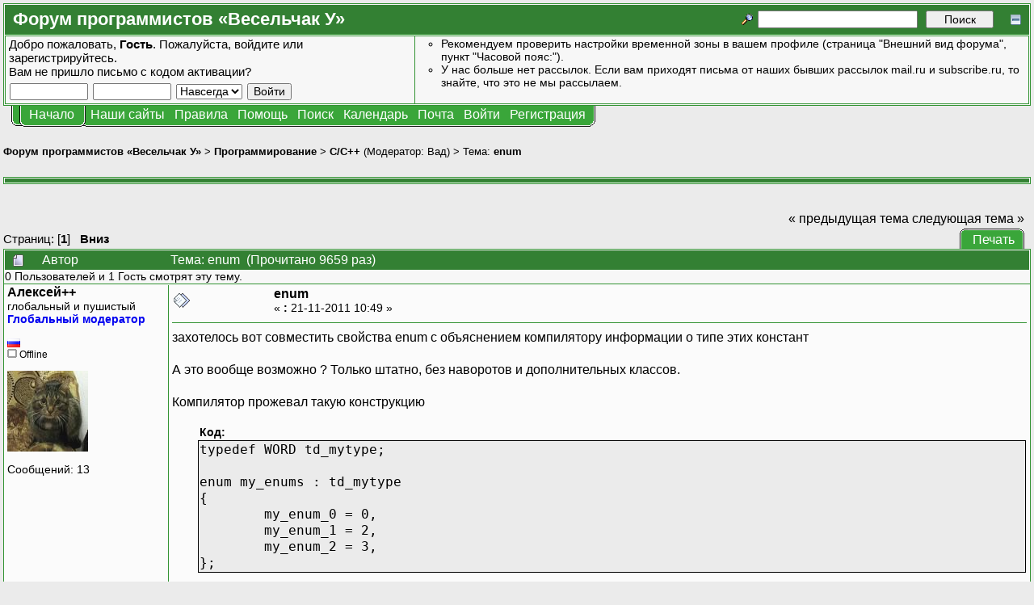

--- FILE ---
content_type: text/html; charset=UTF-8
request_url: https://forum.shelek.ru/index.php/topic,27988.0.html?prev_next=next
body_size: 10191
content:
<!DOCTYPE html PUBLIC "-//W3C//DTD XHTML 1.0 Transitional//EN" "http://www.w3.org/TR/xhtml1/DTD/xhtml1-transitional.dtd">
<html xmlns="http://www.w3.org/1999/xhtml"><head>
	<meta http-equiv="Content-Type" content="text/html; charset=UTF-8" />
	<meta name="description" content="enum.  Страница 1. Раздел «C/C++». Форум программистов «Весельчак У»" />
	<meta name="robots" content="all" />
	<meta name="yandex-verification" content="510d096d92b95f2c" />
	<meta name="verify-v1" content="x9vZT8kaYvzQ7VbKjGuvOft4UTD8ilkROrMyj4dcdSs=" />
	<link rel="sitemap" href="/sitemap.php" type="application/xml" />
	<link rel="shortcut icon" href="/favicon.ico" />
	<meta name="keywords" content="shelek, programers club, клуб програмистов, veselchak u, весельчак у, programing, программирование, driver, драйвер, ddk, web, веб, php, perl, html, xml, js, javascript, dbf, databases, базы данных, mysql, oracle, interbase, c++, ansi c, vc++, visual, начинающим, for beginners, технологии разработки, uml, patterns, патерны, idef, ооп, java, c#, .net, дотнет, delphi, vb, basic, vba, 1c, 1с, авторское по, embedded, net, network, сети, software, программы, games, игры, graphics, graphix, grafix, графика, articles, статьи, books, книги, files, файлы, foto, photo, фото, enum.  Страница 1. Раздел «C/C++». Форум программистов «Весельчак У»" />
	<script language="JavaScript" type="text/javascript" src="/Themes/default/script.js?fin11"></script>
	<script language="JavaScript" type="text/javascript"><!-- // --><![CDATA[
		var smf_theme_url = "/Themes/VU3";
		var smf_images_url = "/Themes/VU3/images";
		var smf_scripturl = "https://forum.shelek.ru/index.php";
		var smf_iso_case_folding = false;
		var smf_charset = "UTF-8";
	// ]]></script>
	<title>enum.  Страница 1. Раздел «C/C++». Форум программистов «Весельчак У»</title>
	<link rel="stylesheet" type="text/css" href="/Themes/VU3/style.css?fin11" />
	<link rel="stylesheet" type="text/css" href="/Themes/default/print.css?fin11" media="print" />
	<link rel="stylesheet" type="text/css" href="https://forum.shelek.ru/index.php?action=geshi-css" media="screen" />
	<link rel="help" href="https://forum.shelek.ru/index.php?action=help" target="_blank" />
	<link rel="search" href="https://forum.shelek.ru/index.php?action=search" />
	<link rel="contents" href="https://forum.shelek.ru/index.php" />
	<link rel="forum rules" href="https://forum.shelek.ru/index.php?action=vu-rules" />
	<link rel="alternate" type="application/rss+xml" title="Форум программистов «Весельчак У» - RSS" href="https://forum.shelek.ru/index.php?type=rss;action=.xml" />
	<link rel="prev" href="https://forum.shelek.ru/index.php/topic,27959.0/prev_next,prev.html" />
	<link rel="next" href="https://forum.shelek.ru/index.php/topic,27959.0/prev_next,next.html" />
	<link rel="index" href="https://forum.shelek.ru/index.php/board,6.0.html" /><meta http-equiv="X-UA-Compatible" content="IE=EmulateIE7" />

	<script language="JavaScript" type="text/javascript"><!-- // --><![CDATA[
		var current_header = false;

		function shrinkHeader(mode)
		{
			document.cookie = "upshrink=" + (mode ? 1 : 0);
			document.getElementById("upshrink").src = smf_images_url + (mode ? "/upshrink2.gif" : "/upshrink.gif");

			document.getElementById("upshrinkHeader").style.display = mode ? "none" : "";

			current_header = mode;
		}
	// ]]></script>
		<script language="JavaScript" type="text/javascript"><!-- // --><![CDATA[
			var current_header_ic = false;

			function shrinkHeaderIC(mode)
			{
				document.cookie = "upshrinkIC=" + (mode ? 1 : 0);
				document.getElementById("upshrink_ic").src = smf_images_url + (mode ? "/expand.gif" : "/collapse.gif");

				document.getElementById("upshrinkHeaderIC").style.display = mode ? "none" : "";

				current_header_ic = mode;
			}
		// ]]></script>
	<script language="JavaScript" type="text/javascript"><!-- // --><![CDATA[
function setClass(ref, cls)
{
	ref.className = cls;
}

function toggleClass(ref, class1, class2)
{
	setClass(ref, ref.className != class1 ? class1 : class2);
}
	// ]]></script>
</head>
<body>
	<div class="tborder" >
		<table width="100%" cellpadding="0" cellspacing="0" border="0">
			<tr>
				<td class="catbg" height="32">
					<span style="font-family: Verdana, sans-serif; font-size: 140%; ">Форум программистов «Весельчак У»</span>
				</td>
				<td align="right" class="catbg">
					<form action="https://forum.shelek.ru/index.php?action=search2" method="post" accept-charset="UTF-8" style="margin: 0;">
						<a href="https://forum.shelek.ru/index.php?action=search;advanced"><img src="/Themes/VU3/images/filter.gif" align="middle" style="margin: 0 0.1em; position: relative; top: -5px;" alt="" /></a>
						<input type="text" name="search" value="" style="width: 190px;" />&nbsp;
						<input type="submit" name="submit" value="Поиск" style="width: 11ex;" />
						<input type="hidden" name="advanced" value="0" />
						<input type="hidden" name="topic" value="27959" />
					<a href="#" onclick="shrinkHeader(!current_header); return false;"><img id="upshrink" src="/Themes/VU3/images/upshrink.gif" alt="*" title="Свернуть/Развернуть." align="bottom" style="margin-left: 1em; position: relative; top: 2px;" /></a>
					</form>
				</td>
			</tr>
		</table>
		<table width="100%" cellpadding="0" cellspacing="0" border="0">
			<tr id="upshrinkHeader">
				<td valign="top" colspan="2">
					<table width="100%" class="bordercolor" cellpadding="8" cellspacing="1" border="0" style="margin-top: 1px;">
						<tr>
							<td width="40%" valign="middle" class="windowbg2"><span class="middletext">Добро пожаловать, <b>Гость</b>. Пожалуйста, <a href="https://forum.shelek.ru/index.php?action=login">войдите</a> или <a href="https://forum.shelek.ru/index.php?action=register">зарегистрируйтесь</a>.<br />Вам не пришло <a href="https://forum.shelek.ru/index.php?action=activate">письмо с кодом активации?</a>				</span>
								<script language="JavaScript" type="text/javascript" src="/Themes/default/sha1.js"></script>

								<form action="https://forum.shelek.ru/index.php?action=login2" method="post" accept-charset="UTF-8" class="middletext" style="margin: 3px 1ex 1px 0;" onsubmit="hashLoginPassword(this, '3e8c91c7b36a2cdad376b4b3b9aebeda');">
									<input type="text" name="user" size="10" /> <input type="password" name="passwrd" size="10" />
									<select name="cookielength">
										<option value="60">1 час</option>
										<option value="1440">1 день</option>
										<option value="10080">1 неделя</option>
										<option value="43200">1 месяц</option>
										<option value="-1" selected="selected">Навсегда</option>
									</select>
									<input type="submit" value="Войти" /><br />
									<input type="hidden" name="hash_passwrd" value="" />
								</form>
							</td>
							<td width="*" valign="middle" class="windowbg2">
								<div class="smalltext news" style="height: 80px; overflow: auto;">
									<ul type="circle" style="margin: 0; padding-left: 2em;">
										<li>Рекомендуем проверить настройки временной зоны в вашем профиле (страница &quot;Внешний вид форума&quot;, пункт &quot;Часовой пояс:&quot;).</li>
										<li>У нас больше нет рассылок. Если вам приходят письма от наших бывших рассылок mail.ru и subscribe.ru, то знайте, что это не мы рассылаем.</li>
									</ul>
								</div>
							</td>
						</tr>
					</table>
				</td>
			</tr>
		</table>
	</div>
			<table cellpadding="0" cellspacing="0" border="0" style="margin-left: 10px;">
				<tr>
					<td class="maintab_first">&nbsp;</td><td class="maintab_active_first">&nbsp;</td>
				<td valign="top" class="maintab_active_back">
					<a href="https://forum.shelek.ru/">Начало</a>
				</td><td class="maintab_active_last">&nbsp;</td>
				<td valign="top" class="maintab_back">
					<div class="ddmenu" onmouseover="setClass(this, 'ddmenu_opened');" onmouseout="setClass(this, 'ddmenu');">
						<div title="Нашы сайты.">Наши сайты</div>
						<div class="ddmenu_list">
							<table border="0" cellpadding="0" cellspacing="0">
								<tbody><tr class="maintab_top">
									<td class="mirrortab_first">&nbsp;</td>
									<td class="mirrortab_back">&nbsp;</td>
									<td class="mirrortab_last">&nbsp;</td>
								</tr>
								<tr>
									<td class="maintab_left">&nbsp;</td>
									<td>
										<a href="/gallery/index.php?lang=russian" title="Наши фотографии." target="_blank">Галерея</a>
									</td>
									<td class="maintab_right">&nbsp;</td>
								</tr>
								<tr>
									<td class="maintab_left">&nbsp;</td>
									<td>
										<a href="https://club.shelek.ru/" title="Сайт нашего клуба." target="_blank">Весельчак У</a>
									</td>
									<td class="maintab_right">&nbsp;</td>
								</tr>
								<tr>
									<td class="maintab_left">&nbsp;</td>
									<td>
										<a href="https://wiki.shelek.ru/" title="Проект ЧАВО на базе википедии." target="_blank">Наша Вики</a>
									</td>
									<td class="maintab_right">&nbsp;</td>
								</tr>
								<tr>
									<td class="maintab_left">&nbsp;</td>
									<td>
										<a href="https://svn.shelek.su/" title="Сервер репозиториев Subversion." target="_blank">Хранилище</a>
									</td>
									<td class="maintab_right">&nbsp;</td>
								</tr>
								<tr>
									<td class="maintab_left">&nbsp;</td>
									<td>
										<a href="https://projects.shelek.su/" title="Система управления проектами." target="_blank">Проекты</a>
									</td>
									<td class="maintab_right">&nbsp;</td>
								</tr>
								<tr class="maintab_bottom">
									<td class="maintab_first">&nbsp;</td>
									<td class="maintab_back">&nbsp;</td>
									<td class="maintab_last">&nbsp;</td>
								</tr></tbody>
							</table>
						</div>
					</div>
				</td>
				<td valign="top" class="maintab_back">
					<div class="ddmenu" onmouseover="setClass(this, 'ddmenu_opened');" onmouseout="setClass(this, 'ddmenu');">
						<div title="Правила нашего форума.">Правила</div>
						<div class="ddmenu_list">
							<table border="0" cellpadding="0" cellspacing="0">
								<tbody><tr class="maintab_top">
									<td class="mirrortab_first">&nbsp;</td>
									<td class="mirrortab_back">&nbsp;</td>
									<td class="mirrortab_last">&nbsp;</td>
								</tr>
								<tr>
									<td class="maintab_left">&nbsp;</td>
									<td>
										<a href="https://forum.shelek.ru/index.php?action=vu-rules#post_rules" title="Правила поведения на нашем форуме." target="_blank">Правила форума</a>
										<a href="https://forum.shelek.ru/index.php?action=vu-rules-language#post_rules" title="Краткие правила русского языка." target="_blank">Правила русского языка</a>
									</td>
									<td class="maintab_right">&nbsp;</td>
								</tr>
								<tr class="maintab_bottom">
									<td class="maintab_first">&nbsp;</td>
									<td class="maintab_back">&nbsp;</td>
									<td class="maintab_last">&nbsp;</td>
								</tr></tbody>
							</table>
						</div>
					</div>
				</td>
				<td valign="top" class="maintab_back">
					<a href="https://forum.shelek.ru/index.php?action=help" target="_blank">Помощь</a>
				</td>
				<td valign="top" class="maintab_back">
					<a href="https://forum.shelek.ru/index.php?action=search">Поиск</a>
				</td>
				<td valign="top" class="maintab_back">
					<a href="https://forum.shelek.ru/index.php?action=calendar">Календарь</a>
				</td>
				<td valign="top" class="maintab_back">
					<a href="mailto:club@shelek.ru?subject=%3C%20%D0%BF%D0%B8%D1%88%D0%B8%D1%82%D0%B5%20%D0%BF%D0%BE-%D1%80%D1%83%D1%81%D1%81%D0%BA%D0%B8%20%3E" title="Обратная связь">Почта</a>
				</td>
				<td valign="top" class="maintab_back">
					<a href="https://forum.shelek.ru/index.php?action=login">Войти</a>
				</td>
				<td valign="top" class="maintab_back">
					<a href="https://forum.shelek.ru/index.php?action=register">Регистрация</a>
				</td>
				<td class="maintab_last">&nbsp;</td>
			</tr>
		</table>
	<div id="bodyarea" style="padding: 1ex 0px 2ex 0px;">
<a name="top"></a>
<a name="msg272160"></a>
<div><div class="nav" style="font-size: smaller; margin-bottom: 2ex; margin-top: 2ex;"><b><a href="https://forum.shelek.ru/" class="nav">Форум программистов «Весельчак У»</a></b>&nbsp;>&nbsp;<b><a href="https://forum.shelek.ru/index.php#25" class="nav">Программирование</a></b>&nbsp;>&nbsp;<b><a href="https://forum.shelek.ru/index.php/board,6.0.html" class="nav">C/C++</a></b> (Модератор: <a href="https://forum.shelek.ru/index.php?action=profile;u=3968" title="Модератор">Вад</a>)&nbsp;>&nbsp;Тема: <b><a href="https://forum.shelek.ru/index.php/topic,27959.0.html" class="nav">enum</a></b></div></div>
<div class="tborder" style="margin-top: 1.5em;"><div class="catbg"></div></div>
<div align="left" style="margin-bottom: 1em; margin-left: 1ex;">
	<table cellpadding="0" cellspacing="0" border="0">
		<tr>
			<td>&nbsp;</td>
		</tr>
	</table>
</div>
<table width="100%" cellpadding="0" cellspacing="0" border="0">
	<tr>
		<td class="middletext" valign="bottom" style="padding-bottom: 4px;">Страниц: [<b>1</b>]   &nbsp;&nbsp;<a href="#lastPost"><b>Вниз</b></a></td>
		<td align="right" style="padding-right: 1ex;">
			<div class="nav" style="margin-bottom: 2px;"> <a href="https://forum.shelek.ru/index.php/topic,27959.0.html?prev_next=prev#new">&laquo; предыдущая тема</a> <a href="https://forum.shelek.ru/index.php/topic,27959.0.html?prev_next=next#new">следующая тема &raquo;</a></div>
			<table cellpadding="0" cellspacing="0" border="0">
				<tr>
					
		<td class="mirrortab_first">&nbsp;</td>
		<td class="mirrortab_back"><a href="https://forum.shelek.ru/index.php?action=printpage;topic=27959.0" target="_blank">Печать</a></td>
		<td class="mirrortab_last">&nbsp;</td>
				</tr>
			</table>
		</td>
	</tr>
</table>
<table width="100%" cellpadding="3" cellspacing="0" border="0" class="tborder" style="border-bottom: 0;">
		<tr class="catbg3">
				<td valign="middle" width="2%" style="padding-left: 6px;">
						<img src="/Themes/VU3/images/topic/normal_post.gif" align="bottom" alt="" />
				</td>
				<td width="13%"> Автор</td>
				<td valign="middle" width="85%" style="padding-left: 6px;" id="top_subject">
						Тема: enum &nbsp;(Прочитано 9659 раз)
				</td>
		</tr>
		<tr>
				<td colspan="3" class="smalltext">0 Пользователей и 1 Гость смотрят эту тему.
				</td>
		</tr>
</table>
<form action="https://forum.shelek.ru/index.php?action=quickmod2;topic=27959.0" method="post" accept-charset="UTF-8" name="quickModForm" id="quickModForm" style="margin: 0;" onsubmit="return in_edit_mode == 1 ? modify_save('3e8c91c7b36a2cdad376b4b3b9aebeda') : confirm('Вы уверены?');">
<table cellpadding="0" cellspacing="0" border="0" width="100%" class="bordercolor">
	<tr><td style="padding: 1px 1px 0 1px;">
		<table width="100%" cellpadding="3" cellspacing="0" border="0">
			<tr><td class="windowbg">
				<table width="100%" cellpadding="5" cellspacing="0" style="table-layout: fixed;">
					<tr>
						<td valign="top" width="16%" rowspan="2" style="overflow: hidden; border-right: 1px solid #339333;">
							<b><a href="javascript:void(1);" onclick="document.forms.postmodify.message.value+='[b]Алексей++[/b], ';document.forms.postmodify.message.focus();">Алексей++</a></b>
							<div class="smalltext">
								глобальный и пушистый<br />
								<b style="color: #0000f0">Глобальный модератор</b><br />
								<br />
								<img src="https://forum.shelek.ru/Themes/default/images/flags/ru.png" alt="ru" title="Россия (Russia) - Chelyabinsk - Chelyabinsk" /><br />
								<img src="/Themes/VU3/images/useroff.gif" alt="Offline" border="0" style="margin-top: 2px;" /><span class="smalltext"> Offline</span><br />
								<div style="overflow: auto; width: 100%; margin: 1em 0;"><img src="https://forum.shelek.ru/index.php?action=dlattach;attach=3029;type=avatar" alt="" class="avatar" border="0" /></div>
								Сообщений: 13<br />
								<br />
								
								
								
								<br />
							</div>
						</td>
						<td valign="top" width="85%" height="100%" style="padding-left: 4px;">
							<table width="100%" border="0"><tr>
								<td valign="middle"><a href="https://forum.shelek.ru/index.php/topic,27959.msg272160.html#msg272160"><img src="/Themes/VU3/images/post/xx.gif" alt="" border="0" /></a></td>
								<td valign="middle">
									<div style="font-weight: bold;" id="subject_272160">
										<a href="https://forum.shelek.ru/index.php/topic,27959.msg272160.html#msg272160">enum</a>
									</div>
									<div class="smalltext">&#171; <b> :</b> 21-11-2011 10:49 &#187;&nbsp;</div></td>
								<td align="right" valign="bottom" height="20" style="font-size: smaller;">
								</td>
							</tr></table>
							<hr width="100%" size="1" class="hrcolor" />
							<div class="post">захотелось вот совместить свойства enum с объяснением компилятору информации о типе этих констант<br /><br />А это вообще возможно ? Только штатно, без наворотов и дополнительных классов.<br /><br />Компилятор прожевал такую конструкцию<br /><br /><div class="codeheader">Код:</div><div class="code">typedef WORD td_mytype;<br /><br />enum my_enums : td_mytype<br />{<br /><span style="white-space: pre;">	</span>my_enum_0 = 0,<br /><span style="white-space: pre;">	</span>my_enum_1 = 2,<br /><span style="white-space: pre;">	</span>my_enum_2 = 3,<br />};</div><br />но я не нашёл описания такой фичи/бага , а также пока не вижу, чем мне это поможет ))</div>
						</td>
					</tr>
					<tr>
						<td valign="bottom" class="smalltext" width="85%">
							<table width="100%" border="0" style="table-layout: fixed;"><tr>
								<td colspan="2" class="smalltext" width="100%">
								</td>
							</tr><tr>
								<td valign="bottom" class="smalltext" id="modified_272160">
								</td>
								<td align="right" valign="bottom" class="smalltext">
									<img src="/Themes/VU3/images/ip.gif" alt="" border="0" />
									Записан
								</td>
							</tr></table>
							<hr width="100%" size="1" class="hrcolor" />
							<div class="signature"><a href="http://wiki.shelek.ru/index.php/FAQ:WinAPI_VCPP" target="_blank">&gt;FAQ ПО ПРОГР.</a><br /><a href="http://club.shelek.ru/viewlinks.php?id=2" target="_blank">&gt;ССЫЛКИ ПО ПРОГР.</a><br /><a href="http://forum.shelek.ru/index.php/topic,8855.0.html" target="_blank">&gt;Правила&quot;Неотложки&quot;</a></div>
						</td>
					</tr>
				</table>
			</td></tr>
		</table>
	</td></tr>
	<tr><td style="padding: 1px 1px 0 1px;">
		<a name="msg272185"></a>
		<table width="100%" cellpadding="3" cellspacing="0" border="0">
			<tr><td class="windowbg2">
				<table width="100%" cellpadding="5" cellspacing="0" style="table-layout: fixed;">
					<tr>
						<td valign="top" width="16%" rowspan="2" style="overflow: hidden; border-right: 1px solid #339333;">
							<b><a href="javascript:void(1);" onclick="document.forms.postmodify.message.value+='[b]Dimka[/b], ';document.forms.postmodify.message.focus();">Dimka</a></b>
							<div class="smalltext">
								Деятель<br />
								<b style="color: #b9007a">Команда клуба</b><br />
								<br />
								<img src="https://forum.shelek.ru/Themes/default/images/flags/ru.png" alt="ru" title="Россия (Russia) - Novgorod - Velikiy Novgorod" /><br />
								<img src="/Themes/VU3/images/useroff.gif" alt="Offline" border="0" style="margin-top: 2px;" /><span class="smalltext"> Offline</span><br />
								Пол: <img src="/Themes/VU3/images/Male.gif" alt="Мужской" border="0" /><br />
								<div style="overflow: auto; width: 100%; margin: 1em 0;"><img src="https://forum.shelek.ru/index.php?action=dlattach;attach=3370;type=avatar" alt="" class="avatar" border="0" /></div>
								
								
								
								<br />
							</div>
						</td>
						<td valign="top" width="85%" height="100%" style="padding-left: 4px;">
							<table width="100%" border="0"><tr>
								<td valign="middle"><a href="https://forum.shelek.ru/index.php/topic,27959.msg272185.html#msg272185"><img src="/Themes/VU3/images/post/xx.gif" alt="" border="0" /></a></td>
								<td valign="middle">
									<div style="font-weight: bold;" id="subject_272185">
										<a href="https://forum.shelek.ru/index.php/topic,27959.msg272185.html#msg272185">Re: enum</a>
									</div>
									<div class="smalltext">&#171; <b>Ответ #1 :</b> 21-11-2011 13:59 &#187;&nbsp;</div></td>
								<td align="right" valign="bottom" height="20" style="font-size: smaller;">
								</td>
							</tr></table>
							<hr width="100%" size="1" class="hrcolor" />
							<div class="post"><div class="quoteheader">Цитата: Алексей1153++</div><div class="quote"> а также пока не вижу, чем мне это поможет</div>А зачем тогда спрашиваешь? <img src="/Smileys/test/smile.gif" alt="Улыбаюсь" border="0" /></div>
						</td>
					</tr>
					<tr>
						<td valign="bottom" class="smalltext" width="85%">
							<table width="100%" border="0" style="table-layout: fixed;"><tr>
								<td colspan="2" class="smalltext" width="100%">
								</td>
							</tr><tr>
								<td valign="bottom" class="smalltext" id="modified_272185">
								</td>
								<td align="right" valign="bottom" class="smalltext">
									<img src="/Themes/VU3/images/ip.gif" alt="" border="0" />
									Записан
								</td>
							</tr></table>
							<hr width="100%" size="1" class="hrcolor" />
							<div class="signature">Программировать - значит понимать (К. Нюгард)<br />Невывернутое лучше, чем вправленное (М. Аврелий)<br />Многие готовы скорее умереть, чем подумать (Б. Рассел)</div>
						</td>
					</tr>
				</table>
			</td></tr>
		</table>
	</td></tr>
	<tr><td style="padding: 1px 1px 0 1px;">
		<a name="msg272186"></a>
		<table width="100%" cellpadding="3" cellspacing="0" border="0">
			<tr><td class="windowbg">
				<table width="100%" cellpadding="5" cellspacing="0" style="table-layout: fixed;">
					<tr>
						<td valign="top" width="16%" rowspan="2" style="overflow: hidden; border-right: 1px solid #339333;">
							<b><a href="javascript:void(1);" onclick="document.forms.postmodify.message.value+='[b]Алексей++[/b], ';document.forms.postmodify.message.focus();">Алексей++</a></b>
							<div class="smalltext">
								глобальный и пушистый<br />
								<b style="color: #0000f0">Глобальный модератор</b><br />
								<br />
								<img src="https://forum.shelek.ru/Themes/default/images/flags/ru.png" alt="ru" title="Россия (Russia) - Chelyabinsk - Chelyabinsk" /><br />
								<img src="/Themes/VU3/images/useroff.gif" alt="Offline" border="0" style="margin-top: 2px;" /><span class="smalltext"> Offline</span><br />
								<div style="overflow: auto; width: 100%; margin: 1em 0;"><img src="https://forum.shelek.ru/index.php?action=dlattach;attach=3029;type=avatar" alt="" class="avatar" border="0" /></div>
								Сообщений: 13<br />
								<br />
								
								
								
								<br />
							</div>
						</td>
						<td valign="top" width="85%" height="100%" style="padding-left: 4px;">
							<table width="100%" border="0"><tr>
								<td valign="middle"><a href="https://forum.shelek.ru/index.php/topic,27959.msg272186.html#msg272186"><img src="/Themes/VU3/images/post/xx.gif" alt="" border="0" /></a></td>
								<td valign="middle">
									<div style="font-weight: bold;" id="subject_272186">
										<a href="https://forum.shelek.ru/index.php/topic,27959.msg272186.html#msg272186">Re: enum</a>
									</div>
									<div class="smalltext">&#171; <b>Ответ #2 :</b> 21-11-2011 14:11 &#187;&nbsp;</div></td>
								<td align="right" valign="bottom" height="20" style="font-size: smaller;">
								</td>
							</tr></table>
							<hr width="100%" size="1" class="hrcolor" />
							<div class="post">ну а вдруг я просто не нашёл, а оно есть, как тот суслик</div>
						</td>
					</tr>
					<tr>
						<td valign="bottom" class="smalltext" width="85%">
							<table width="100%" border="0" style="table-layout: fixed;"><tr>
								<td colspan="2" class="smalltext" width="100%">
								</td>
							</tr><tr>
								<td valign="bottom" class="smalltext" id="modified_272186">
								</td>
								<td align="right" valign="bottom" class="smalltext">
									<img src="/Themes/VU3/images/ip.gif" alt="" border="0" />
									Записан
								</td>
							</tr></table>
							<hr width="100%" size="1" class="hrcolor" />
							<div class="signature"><a href="http://wiki.shelek.ru/index.php/FAQ:WinAPI_VCPP" target="_blank">&gt;FAQ ПО ПРОГР.</a><br /><a href="http://club.shelek.ru/viewlinks.php?id=2" target="_blank">&gt;ССЫЛКИ ПО ПРОГР.</a><br /><a href="http://forum.shelek.ru/index.php/topic,8855.0.html" target="_blank">&gt;Правила&quot;Неотложки&quot;</a></div>
						</td>
					</tr>
				</table>
			</td></tr>
		</table>
	</td></tr>
	<tr><td style="padding: 1px 1px 0 1px;">
		<a name="msg272195"></a>
		<table width="100%" cellpadding="3" cellspacing="0" border="0">
			<tr><td class="windowbg2">
				<table width="100%" cellpadding="5" cellspacing="0" style="table-layout: fixed;">
					<tr>
						<td valign="top" width="16%" rowspan="2" style="overflow: hidden; border-right: 1px solid #339333;">
							<b><a href="javascript:void(1);" onclick="document.forms.postmodify.message.value+='[b]DneprSMV[/b], ';document.forms.postmodify.message.focus();">DneprSMV</a></b>
							<div class="smalltext">
								Помогающий<br />
								<br />
								<img src="https://forum.shelek.ru/Themes/default/images/flags/kz.png" alt="kz" title="Казахстан (Kazakhstan) - Astana - Astana" /><br />
								<img src="/Themes/VU3/images/useroff.gif" alt="Offline" border="0" style="margin-top: 2px;" /><span class="smalltext"> Offline</span><br />
								Пол: <img src="/Themes/VU3/images/Male.gif" alt="Мужской" border="0" /><br />
								
								
								
								<br />
							</div>
						</td>
						<td valign="top" width="85%" height="100%" style="padding-left: 4px;">
							<table width="100%" border="0"><tr>
								<td valign="middle"><a href="https://forum.shelek.ru/index.php/topic,27959.msg272195.html#msg272195"><img src="/Themes/VU3/images/post/xx.gif" alt="" border="0" /></a></td>
								<td valign="middle">
									<div style="font-weight: bold;" id="subject_272195">
										<a href="https://forum.shelek.ru/index.php/topic,27959.msg272195.html#msg272195">Re: enum</a>
									</div>
									<div class="smalltext">&#171; <b>Ответ #3 :</b> 21-11-2011 15:17 &#187;&nbsp;</div></td>
								<td align="right" valign="bottom" height="20" style="font-size: smaller;">
								</td>
							</tr></table>
							<hr width="100%" size="1" class="hrcolor" />
							<div class="post"><b>Алексей1153++</b>, <br />а разве enum не подразумевает приведение в любом случае к типу целое-4байт-int ?<br /></div>
						</td>
					</tr>
					<tr>
						<td valign="bottom" class="smalltext" width="85%">
							<table width="100%" border="0" style="table-layout: fixed;"><tr>
								<td colspan="2" class="smalltext" width="100%">
								</td>
							</tr><tr>
								<td valign="bottom" class="smalltext" id="modified_272195">
								</td>
								<td align="right" valign="bottom" class="smalltext">
									<img src="/Themes/VU3/images/ip.gif" alt="" border="0" />
									Записан
								</td>
							</tr></table>
							<hr width="100%" size="1" class="hrcolor" />
							<div class="signature">&quot;Не слушайте никаких советов, в том числе и этот&quot; (Сократ ?)</div>
						</td>
					</tr>
				</table>
			</td></tr>
		</table>
	</td></tr>
	<tr><td style="padding: 1px 1px 0 1px;">
		<a name="msg272197"></a>
		<table width="100%" cellpadding="3" cellspacing="0" border="0">
			<tr><td class="windowbg">
				<table width="100%" cellpadding="5" cellspacing="0" style="table-layout: fixed;">
					<tr>
						<td valign="top" width="16%" rowspan="2" style="overflow: hidden; border-right: 1px solid #339333;">
							<b><a href="javascript:void(1);" onclick="document.forms.postmodify.message.value+='[b]RXL[/b], ';document.forms.postmodify.message.focus();">RXL</a></b>
							<div class="smalltext">
								Технический<br />
								<b style="color: #e00000">Администратор</b><br />
								<br />
								<img src="https://forum.shelek.ru/Themes/default/images/flags/ru.png" alt="ru" title="Россия (Russia) - Moskva - Dubna" /><br />
								<img src="/Themes/VU3/images/useroff.gif" alt="Offline" border="0" style="margin-top: 2px;" /><span class="smalltext"> Offline</span><br />
								Пол: <img src="/Themes/VU3/images/Male.gif" alt="Мужской" border="0" /><br />
								<div style="overflow: auto; width: 100%; margin: 1em 0;"><img src="https://forum.shelek.ru/index.php?action=dlattach;attach=7013;type=avatar" alt="" class="avatar" border="0" /></div>
								
								
								
								<br />
								<a href="http://club.shelek.ru/" title="Клуб программистов &quot;Весельчак У&quot;" target="_blank"><img src="/Themes/VU3/images/www_sm.gif" alt="WWW" border="0" /></a>
							</div>
						</td>
						<td valign="top" width="85%" height="100%" style="padding-left: 4px;">
							<table width="100%" border="0"><tr>
								<td valign="middle"><a href="https://forum.shelek.ru/index.php/topic,27959.msg272197.html#msg272197"><img src="/Themes/VU3/images/post/xx.gif" alt="" border="0" /></a></td>
								<td valign="middle">
									<div style="font-weight: bold;" id="subject_272197">
										<a href="https://forum.shelek.ru/index.php/topic,27959.msg272197.html#msg272197">Re: enum</a>
									</div>
									<div class="smalltext">&#171; <b>Ответ #4 :</b> 21-11-2011 15:37 &#187;&nbsp;</div></td>
								<td align="right" valign="bottom" height="20" style="font-size: smaller;">
								</td>
							</tr></table>
							<hr width="100%" size="1" class="hrcolor" />
							<div class="post">Леш, это MS extension. Не рекомендую использовать.<br /><br /><a href="http://mateusz.loskot.net/2009/05/24/size-of-enumeration-type-in-c/" target="_blank" rel="noindex,nofollow">http://mateusz.loskot.net/2009/05/24/size-of-enumeration-type-in-c/</a><br /><a href="http://msdn.microsoft.com/ru-ru/library/a6cskb49.aspx" target="_blank" rel="noindex,nofollow">http://msdn.microsoft.com/ru-ru/library/a6cskb49.aspx</a><br /><a href="http://msdn.microsoft.com/ru-ru/library/tzz3794d.aspx" target="_blank" rel="noindex,nofollow">http://msdn.microsoft.com/ru-ru/library/tzz3794d.aspx</a><br /></div>
						</td>
					</tr>
					<tr>
						<td valign="bottom" class="smalltext" width="85%">
							<table width="100%" border="0" style="table-layout: fixed;"><tr>
								<td colspan="2" class="smalltext" width="100%">
								</td>
							</tr><tr>
								<td valign="bottom" class="smalltext" id="modified_272197">
								</td>
								<td align="right" valign="bottom" class="smalltext">
									<img src="/Themes/VU3/images/ip.gif" alt="" border="0" />
									Записан
								</td>
							</tr></table>
							<hr width="100%" size="1" class="hrcolor" />
							<div class="signature">... мы преодолеваем эту трудность без синтеза распределенных прототипов. (с) Жуков М.С.</div>
						</td>
					</tr>
				</table>
			</td></tr>
		</table>
	</td></tr>
	<tr><td style="padding: 1px 1px 0 1px;">
		<a name="msg272207"></a>
		<table width="100%" cellpadding="3" cellspacing="0" border="0">
			<tr><td class="windowbg2">
				<table width="100%" cellpadding="5" cellspacing="0" style="table-layout: fixed;">
					<tr>
						<td valign="top" width="16%" rowspan="2" style="overflow: hidden; border-right: 1px solid #339333;">
							<b><a href="javascript:void(1);" onclick="document.forms.postmodify.message.value+='[b]Dimka[/b], ';document.forms.postmodify.message.focus();">Dimka</a></b>
							<div class="smalltext">
								Деятель<br />
								<b style="color: #b9007a">Команда клуба</b><br />
								<br />
								<img src="https://forum.shelek.ru/Themes/default/images/flags/ru.png" alt="ru" title="Россия (Russia) - Novgorod - Velikiy Novgorod" /><br />
								<img src="/Themes/VU3/images/useroff.gif" alt="Offline" border="0" style="margin-top: 2px;" /><span class="smalltext"> Offline</span><br />
								Пол: <img src="/Themes/VU3/images/Male.gif" alt="Мужской" border="0" /><br />
								<div style="overflow: auto; width: 100%; margin: 1em 0;"><img src="https://forum.shelek.ru/index.php?action=dlattach;attach=3370;type=avatar" alt="" class="avatar" border="0" /></div>
								
								
								
								<br />
							</div>
						</td>
						<td valign="top" width="85%" height="100%" style="padding-left: 4px;">
							<table width="100%" border="0"><tr>
								<td valign="middle"><a href="https://forum.shelek.ru/index.php/topic,27959.msg272207.html#msg272207"><img src="/Themes/VU3/images/post/xx.gif" alt="" border="0" /></a></td>
								<td valign="middle">
									<div style="font-weight: bold;" id="subject_272207">
										<a href="https://forum.shelek.ru/index.php/topic,27959.msg272207.html#msg272207">Re: enum</a>
									</div>
									<div class="smalltext">&#171; <b>Ответ #5 :</b> 21-11-2011 17:27 &#187;&nbsp;</div></td>
								<td align="right" valign="bottom" height="20" style="font-size: smaller;">
								</td>
							</tr></table>
							<hr width="100%" size="1" class="hrcolor" />
							<div class="post"><div class="quoteheader">Цитата: Алексей1153++</div><div class="quote">ну а вдруг я просто не нашёл, а оно есть, как тот суслик</div><b>Что</b> не нашёл? <b>Чем</b> и <b>где</b> могут помочь смены базового типа для enum? <img src="/Smileys/test/smile.gif" alt="Улыбаюсь" border="0" /><br /><br />P.S. Это в C# они хороши, где приведение типов более строгое, и в этом случае чтение значения типа enum из бинарного потока облегчается, если enum имеет совпадающий с бинарным представлением формат.</div>
						</td>
					</tr>
					<tr>
						<td valign="bottom" class="smalltext" width="85%">
							<table width="100%" border="0" style="table-layout: fixed;"><tr>
								<td colspan="2" class="smalltext" width="100%">
								</td>
							</tr><tr>
								<td valign="bottom" class="smalltext" id="modified_272207">
								</td>
								<td align="right" valign="bottom" class="smalltext">
									<img src="/Themes/VU3/images/ip.gif" alt="" border="0" />
									Записан
								</td>
							</tr></table>
							<hr width="100%" size="1" class="hrcolor" />
							<div class="signature">Программировать - значит понимать (К. Нюгард)<br />Невывернутое лучше, чем вправленное (М. Аврелий)<br />Многие готовы скорее умереть, чем подумать (Б. Рассел)</div>
						</td>
					</tr>
				</table>
			</td></tr>
		</table>
	</td></tr>
	<tr><td style="padding: 1px 1px 0 1px;">
		<a name="msg272226"></a><a name="new"></a>
		<table width="100%" cellpadding="3" cellspacing="0" border="0">
			<tr><td class="windowbg">
				<table width="100%" cellpadding="5" cellspacing="0" style="table-layout: fixed;">
					<tr>
						<td valign="top" width="16%" rowspan="2" style="overflow: hidden; border-right: 1px solid #339333;">
							<b><a href="javascript:void(1);" onclick="document.forms.postmodify.message.value+='[b]Алексей++[/b], ';document.forms.postmodify.message.focus();">Алексей++</a></b>
							<div class="smalltext">
								глобальный и пушистый<br />
								<b style="color: #0000f0">Глобальный модератор</b><br />
								<br />
								<img src="https://forum.shelek.ru/Themes/default/images/flags/ru.png" alt="ru" title="Россия (Russia) - Chelyabinsk - Chelyabinsk" /><br />
								<img src="/Themes/VU3/images/useroff.gif" alt="Offline" border="0" style="margin-top: 2px;" /><span class="smalltext"> Offline</span><br />
								<div style="overflow: auto; width: 100%; margin: 1em 0;"><img src="https://forum.shelek.ru/index.php?action=dlattach;attach=3029;type=avatar" alt="" class="avatar" border="0" /></div>
								Сообщений: 13<br />
								<br />
								
								
								
								<br />
							</div>
						</td>
						<td valign="top" width="85%" height="100%" style="padding-left: 4px;">
							<table width="100%" border="0"><tr>
								<td valign="middle"><a href="https://forum.shelek.ru/index.php/topic,27959.msg272226.html#msg272226"><img src="/Themes/VU3/images/post/xx.gif" alt="" border="0" /></a></td>
								<td valign="middle">
									<div style="font-weight: bold;" id="subject_272226">
										<a href="https://forum.shelek.ru/index.php/topic,27959.msg272226.html#msg272226">Re: enum</a>
									</div>
									<div class="smalltext">&#171; <b>Ответ #6 :</b> 22-11-2011 03:57 &#187;&nbsp;<img src="/Themes/VU3/images/english/new.gif" border="0" alt="new"/></div></td>
								<td align="right" valign="bottom" height="20" style="font-size: smaller;">
								</td>
							</tr></table>
							<hr width="100%" size="1" class="hrcolor" />
							<div class="post">ок</div>
						</td>
					</tr>
					<tr>
						<td valign="bottom" class="smalltext" width="85%">
							<table width="100%" border="0" style="table-layout: fixed;"><tr>
								<td colspan="2" class="smalltext" width="100%">
								</td>
							</tr><tr>
								<td valign="bottom" class="smalltext" id="modified_272226">
								</td>
								<td align="right" valign="bottom" class="smalltext">
									<img src="/Themes/VU3/images/ip.gif" alt="" border="0" />
									Записан
								</td>
							</tr></table>
							<hr width="100%" size="1" class="hrcolor" />
							<div class="signature"><a href="http://wiki.shelek.ru/index.php/FAQ:WinAPI_VCPP" target="_blank">&gt;FAQ ПО ПРОГР.</a><br /><a href="http://club.shelek.ru/viewlinks.php?id=2" target="_blank">&gt;ССЫЛКИ ПО ПРОГР.</a><br /><a href="http://forum.shelek.ru/index.php/topic,8855.0.html" target="_blank">&gt;Правила&quot;Неотложки&quot;</a></div>
						</td>
					</tr>
				</table>
			</td></tr>
		</table>
	</td></tr>
	<tr><td style="padding: 0 0 1px 0;"></td></tr>
</table>
<a name="lastPost"></a>
<table width="100%" cellpadding="0" cellspacing="0" border="0">
	<tr>
		<td class="middletext">Страниц: [<b>1</b>]   &nbsp;&nbsp;<a href="#top"><b>Вверх</b></a></td>
		<td align="right" style="padding-right: 1ex;">
			<table cellpadding="0" cellspacing="0" border="0">
				<tr>
					
		<td class="maintab_first">&nbsp;</td>
		<td class="maintab_back"><a href="https://forum.shelek.ru/index.php?action=printpage;topic=27959.0" target="_blank">Печать</a></td>
		<td class="maintab_last">&nbsp;</td>
				</tr>
			</table>
			<div class="nav" style="margin-top: 2px;"> <a href="https://forum.shelek.ru/index.php/topic,27959.0.html?prev_next=prev#new">&laquo; предыдущая тема</a> <a href="https://forum.shelek.ru/index.php/topic,27959.0.html?prev_next=next#new">следующая тема &raquo;</a></div>
		</td>
	</tr>
</table>
<div align="left" style="margin-top: 1em; margin-left: 1ex;">
	<table cellpadding="0" cellspacing="0" border="0">
		<tr>
			<td>&nbsp;</td>
		</tr>
	</table>
</div>
<div class="tborder" style="margin-bottom: 1.5em;"><div class="catbg"></div></div>
<script language="JavaScript" type="text/javascript" src="/Themes/default/xml_topic.js"></script>
<script language="JavaScript" type="text/javascript"><!-- // --><![CDATA[
	quickReplyCollapsed = false;

	smf_topic = 27959;
	smf_start = 0;
	smf_show_modify = 1;

	// On quick modify, this is what the body will look like.
	var smf_template_body_edit = '<div id="error_box" style="padding: 4px; color: red;"></div><textarea class="editor" name="message" rows="12" style="width: 94%; margin-bottom: 10px;">%body%</textarea><br /><input type="hidden" name="sc" value="3e8c91c7b36a2cdad376b4b3b9aebeda" /><input type="hidden" name="topic" value="27959" /><input type="hidden" name="msg" value="%msg_id%" /><div style="text-align: center;"><input type="submit" name="post" value="Сохранить" onclick="return modify_save(\'3e8c91c7b36a2cdad376b4b3b9aebeda\');" accesskey="s" />&nbsp;&nbsp;<input type="submit" name="cancel" value="Отменить" onclick="return modify_cancel();" /></div>';

	// And this is the replacement for the subject.
	var smf_template_subject_edit = '<input type="text" name="subject" value="%subject%" size="60" style="width: 99%;"  maxlength="120" />';

	// Restore the message to this after editing.
	var smf_template_body_normal = '%body%';
	var smf_template_subject_normal = '<a href="https://forum.shelek.ru/index.php/topic,27959.msg%msg_id%.html#msg%msg_id%">%subject%</a>';
	var smf_template_top_subject = "Тема: %subject% &nbsp;(Прочитано 9659 раз)"

	if (window.XMLHttpRequest)
		showModifyButtons();
// ]]></script>
	<table border="0" width="100%" cellpadding="0" cellspacing="0" style="margin-bottom: 1ex;">
		<tr>
				<td valign="top"><div class="nav" style="font-size: smaller; margin-bottom: 2ex; margin-top: 2ex;"><b><a href="https://forum.shelek.ru/" class="nav">Форум программистов «Весельчак У»</a></b>&nbsp;>&nbsp;<b><a href="https://forum.shelek.ru/index.php#25" class="nav">Программирование</a></b>&nbsp;>&nbsp;<b><a href="https://forum.shelek.ru/index.php/board,6.0.html" class="nav">C/C++</a></b> (Модератор: <a href="https://forum.shelek.ru/index.php?action=profile;u=3968" title="Модератор">Вад</a>)&nbsp;>&nbsp;Тема: <b><a href="https://forum.shelek.ru/index.php/topic,27959.0.html" class="nav">enum</a></b></div></td> 
		</tr>
	</table>
</form><br />
	</div>
<!--googleoff: all-->
	<div id="footerarea" style="text-align: center; padding-bottom: 1ex;">
		<script language="JavaScript" type="text/javascript"><!-- // --><![CDATA[
			function smfFooterHighlight(element, value)
			{
				element.src = smf_images_url + "/" + (value ? "h_" : "") + element.id + ".gif";
			}
		// ]]></script>
		<table cellspacing="0" cellpadding="3" border="0" align="center" width="100%">
			<tr>
				<td width="28%" valign="middle" align="right">
				</td>
				<td valign="middle" align="center" style="white-space: nowrap;">
					
		<span class="smalltext" style="display: inline; visibility: visible; font-family: Verdana, Arial, sans-serif;"><a href="http://www.simplemachines.org/" title="Simple Machines Forum" target="_blank">Powered by SMF 1.1.21</a> |
<a href="http://www.simplemachines.org/about/copyright.php" title="Free Forum Software" target="_blank">SMF &copy; 2015, Simple Machines</a>
		</span>
				</td>
				<td width="28%" valign="middle" align="left">
				</td>
			</tr>
		</table>
	</div>	<div style="text-align: center;">
<script type="text/javascript">//<![CDATA[
var isPrivatePage =
	document.URL.indexOf('sesc=') != -1 ||
	document.referrer.indexOf('sesc=') != -1 ||
	(
	    document.location.search.indexOf('action=') != -1 &&
	    document.location.search.indexOf('action=unread') == -1
	);

if (!isPrivatePage)
{
    // removed counters
}
//]]></script>

	</div>
<!--googleon: all-->
	<div id="ajax_in_progress" style="display: none;">Загружается...</div>
</body></html>

--- FILE ---
content_type: application/javascript
request_url: https://forum.shelek.ru/Themes/default/script.js?fin11
body_size: 4589
content:
var smf_formSubmitted = false;

// Define document.getElementById for Internet Explorer 4.
if (typeof(document.getElementById) == "undefined")
	document.getElementById = function (id)
	{
		// Just return the corresponding index of all.
		return document.all[id];
	}
// Define XMLHttpRequest for IE 5 and above. (don't bother for IE 4 :/.... works in Opera 7.6 and Safari 1.2!)
else if (!window.XMLHttpRequest && window.ActiveXObject)
	window.XMLHttpRequest = function ()
	{
		return new ActiveXObject(navigator.userAgent.indexOf("MSIE 5") != -1 ? "Microsoft.XMLHTTP" : "MSXML2.XMLHTTP");
	};

// Some older versions of Mozilla don't have this, for some reason.
if (typeof(document.forms) == "undefined")
	document.forms = document.getElementsByTagName("form");

// Load an XML document using XMLHttpRequest.
function getXMLDocument(url, callback)
{
	if (!window.XMLHttpRequest)
		return false;

	var myDoc = new XMLHttpRequest();
	if (typeof(callback) != "undefined")
	{
		myDoc.onreadystatechange = function ()
		{
			if (myDoc.readyState != 4)
				return;

			if (myDoc.responseXML != null && myDoc.status == 200)
				callback(myDoc.responseXML);
		};
	}
	myDoc.open('GET', url, true);
	myDoc.send(null);

	return true;
}

// Send a post form to the server using XMLHttpRequest.
function sendXMLDocument(url, content, callback)
{
	if (!window.XMLHttpRequest)
		return false;

	var sendDoc = new window.XMLHttpRequest();
	if (typeof(callback) != "undefined")
	{
		sendDoc.onreadystatechange = function ()
		{
			if (sendDoc.readyState != 4)
				return;

			if (sendDoc.responseXML != null && sendDoc.status == 200)
				callback(sendDoc.responseXML);
			else
				callback(false);
		};
	}
	sendDoc.open('POST', url, true);
	if (typeof(sendDoc.setRequestHeader) != "undefined")
		sendDoc.setRequestHeader('Content-Type', 'application/x-www-form-urlencoded');
	sendDoc.send(content);

	return true;
}

function textToEntities(text)
{
	var entities = "";
	for (var i = 0; i < text.length; i++)
	{
		if (text.charCodeAt(i) > 127)
			entities += "&#" + text.charCodeAt(i) + ";";
		else
			entities += text.charAt(i);
	}

	return entities;
}

// Open a new window.
function reqWin(desktopURL, alternateWidth, alternateHeight, noScrollbars)
{
	if ((alternateWidth && self.screen.availWidth * 0.8 < alternateWidth) || (alternateHeight && self.screen.availHeight * 0.8 < alternateHeight))
	{
		noScrollbars = false;
		alternateWidth = Math.min(alternateWidth, self.screen.availWidth * 0.8);
		alternateHeight = Math.min(alternateHeight, self.screen.availHeight * 0.8);
	}
	else
		noScrollbars = typeof(noScrollbars) != "undefined" && noScrollbars == true;

	window.open(desktopURL, 'requested_popup', 'toolbar=no,location=no,status=no,menubar=no,scrollbars=' + (noScrollbars ? 'no' : 'yes') + ',width=' + (alternateWidth ? alternateWidth : 480) + ',height=' + (alternateHeight ? alternateHeight : 220) + ',resizable=no');

	// Return false so the click won't follow the link ;).
	return false;
}

// Remember the current position.
function storeCaret(text)
{
	// Only bother if it will be useful.
	if (typeof(text.createTextRange) != "undefined")
		text.caretPos = document.selection.createRange().duplicate();
}

// Replaces the currently selected text with the passed text.
function replaceText(text, textarea)
{
	// Attempt to create a text range (IE).
	if (typeof(textarea.caretPos) != "undefined" && textarea.createTextRange)
	{
		var caretPos = textarea.caretPos;

		caretPos.text = caretPos.text.charAt(caretPos.text.length - 1) == ' ' ? text + ' ' : text;
		caretPos.select();
	}
	// Mozilla text range replace.
	else if (typeof(textarea.selectionStart) != "undefined")
	{
		var begin = textarea.value.substr(0, textarea.selectionStart);
		var end = textarea.value.substr(textarea.selectionEnd);
		var scrollPos = textarea.scrollTop;

		textarea.value = begin + text + end;

		if (textarea.setSelectionRange)
		{
			textarea.focus();
			textarea.setSelectionRange(begin.length + text.length, begin.length + text.length);
		}
		textarea.scrollTop = scrollPos;
	}
	// Just put it on the end.
	else
	{
		textarea.value += text;
		textarea.focus(textarea.value.length - 1);
	}
}

// Surrounds the selected text with text1 and text2.
function surroundText(text1, text2, textarea)
{
	// Can a text range be created?
	if (typeof(textarea.caretPos) != "undefined" && textarea.createTextRange)
	{
		var caretPos = textarea.caretPos, temp_length = caretPos.text.length;

		caretPos.text = caretPos.text.charAt(caretPos.text.length - 1) == ' ' ? text1 + caretPos.text + text2 + ' ' : text1 + caretPos.text + text2;

		if (temp_length == 0)
		{
			caretPos.moveStart("character", -text2.length);
			caretPos.moveEnd("character", -text2.length);
			caretPos.select();
		}
		else
			textarea.focus(caretPos);
	}
	// Mozilla text range wrap.
	else if (typeof(textarea.selectionStart) != "undefined")
	{
		var begin = textarea.value.substr(0, textarea.selectionStart);
		var selection = textarea.value.substr(textarea.selectionStart, textarea.selectionEnd - textarea.selectionStart);
		var end = textarea.value.substr(textarea.selectionEnd);
		var newCursorPos = textarea.selectionStart;
		var scrollPos = textarea.scrollTop;

		textarea.value = begin + text1 + selection + text2 + end;

		if (textarea.setSelectionRange)
		{
			if (selection.length == 0)
				textarea.setSelectionRange(newCursorPos + text1.length, newCursorPos + text1.length);
			else
				textarea.setSelectionRange(newCursorPos, newCursorPos + text1.length + selection.length + text2.length);
			textarea.focus();
		}
		textarea.scrollTop = scrollPos;
	}
	// Just put them on the end, then.
	else
	{
		textarea.value += text1 + text2;
		textarea.focus(textarea.value.length - 1);
	}
}

// Checks if the passed input's value is nothing.
function isEmptyText(theField)
{
	// Copy the value so changes can be made..
	var theValue = theField.value;

	// Strip whitespace off the left side.
	while (theValue.length > 0 && (theValue.charAt(0) == ' ' || theValue.charAt(0) == '\t'))
		theValue = theValue.substring(1, theValue.length);
	// Strip whitespace off the right side.
	while (theValue.length > 0 && (theValue.charAt(theValue.length - 1) == ' ' || theValue.charAt(theValue.length - 1) == '\t'))
		theValue = theValue.substring(0, theValue.length - 1);

	if (theValue == '')
		return true;
	else
		return false;
}

// Only allow form submission ONCE.
function submitonce(theform)
{
	smf_formSubmitted = true;
}
function submitThisOnce(form)
{
	// Hateful, hateful fix for Safari 1.3 beta.
	if (navigator.userAgent.indexOf('AppleWebKit') != -1)
		return !smf_formSubmitted;

	if (typeof(form.form) != "undefined")
		form = form.form;

	for (var i = 0; i < form.length; i++)
		if (typeof(form[i]) != "undefined" && form[i].tagName.toLowerCase() == "textarea")
			form[i].readOnly = true;

	return !smf_formSubmitted;
}

// Set the "inside" HTML of an element.
function setInnerHTML(element, toValue)
{
	// IE has this built in...
	if (typeof(element.innerHTML) != 'undefined')
		element.innerHTML = toValue;
	// Otherwise, try createContextualFragment().
	else
	{
		var range = document.createRange();
		range.selectNodeContents(element);
		range.deleteContents();
		element.appendChild(range.createContextualFragment(toValue));
	}
}

// Set the "outer" HTML of an element.
function setOuterHTML(element, toValue)
{
	if (typeof(element.outerHTML) != 'undefined')
		element.outerHTML = toValue;
	else
	{
		var range = document.createRange();
		range.setStartBefore(element);
		element.parentNode.replaceChild(range.createContextualFragment(toValue), element);
	}
}

// Get the inner HTML of an element.
function getInnerHTML(element)
{
	if (typeof(element.innerHTML) != 'undefined')
		return element.innerHTML;
	else
	{
		var returnStr = '';
		for (var i = 0; i < element.childNodes.length; i++)
			returnStr += getOuterHTML(element.childNodes[i]);

		return returnStr;
	}
}

function getOuterHTML(node)
{
	if (typeof(node.outerHTML) != 'undefined')
		return node.outerHTML;

	var str = '';

	switch (node.nodeType)
	{
	// An element.
	case 1:
		str += '<' + node.nodeName;

		for (var i = 0; i < node.attributes.length; i++)
		{
			if (node.attributes[i].nodeValue != null)
				str += ' ' + node.attributes[i].nodeName + '="' + node.attributes[i].nodeValue + '"';
		}

		if (node.childNodes.length == 0 && in_array(node.nodeName.toLowerCase(), ['hr', 'input', 'img', 'link', 'meta', 'br']))
			str += ' />';
		else
			str += '>' + getInnerHTML(node) + '</' + node.nodeName + '>';
		break;

	// 2 is an attribute.

	// Just some text..
	case 3:
		str += node.nodeValue;
		break;

	// A CDATA section.
	case 4:
		str += '<![CDATA' + '[' + node.nodeValue + ']' + ']>';
		break;

	// Entity reference..
	case 5:
		str += '&' + node.nodeName + ';';
		break;

	// 6 is an actual entity, 7 is a PI.

	// Comment.
	case 8:
		str += '<!--' + node.nodeValue + '-->';
		break;
	}

	return str;
}

// Checks for variable in theArray.
function in_array(variable, theArray)
{
	for (var i = 0; i < theArray.length; i++)
	{
		if (theArray[i] == variable)
			return true;
	}
	return false;
}

// Find a specific radio button in its group and select it.
function selectRadioByName(radioGroup, name)
{
	if (typeof(radioGroup.length) == "undefined")
		return radioGroup.checked = true;

	for (var i = 0; i < radioGroup.length; i++)
	{
		if (radioGroup[i].value == name)
			return radioGroup[i].checked = true;
	}

	return false;
}

// Invert all checkboxes at once by clicking a single checkbox.
function invertAll(headerfield, checkform, mask)
{
	for (var i = 0; i < checkform.length; i++)
	{
		if (typeof(checkform[i].name) == "undefined" || (typeof(mask) != "undefined" && checkform[i].name.substr(0, mask.length) != mask))
			continue;

		if (!checkform[i].disabled)
			checkform[i].checked = headerfield.checked;
	}
}

// Keep the session alive - always!
var lastKeepAliveCheck = new Date().getTime();
function smf_sessionKeepAlive()
{
	var curTime = new Date().getTime();

	// Prevent a Firefox bug from hammering the server.
	if (smf_scripturl && curTime - lastKeepAliveCheck > 900000)
	{
		var tempImage = new Image();
		tempImage.src = smf_scripturl + (smf_scripturl.indexOf("?") == -1 ? "?" : "&") + "action=keepalive;" + curTime;
		lastKeepAliveCheck = curTime;
	}

	window.setTimeout("smf_sessionKeepAlive();", 1200000);
}
window.setTimeout("smf_sessionKeepAlive();", 1200000);

// Set a theme option through javascript.
function smf_setThemeOption(option, value, theme, cur_session_id)
{
	// Compatibility.
	if (cur_session_id == null)
		cur_session_id = smf_session_id;

	var tempImage = new Image();
	tempImage.src = smf_scripturl + (smf_scripturl.indexOf("?") == -1 ? "?" : "&") + "action=jsoption;var=" + option + ";val=" + value + ";sesc=" + cur_session_id + (theme == null ? "" : "&id=" + theme) + ";" + (new Date().getTime());
}

function smf_avatarResize()
{
	var possibleAvatars = document.getElementsByTagName ? document.getElementsByTagName("img") : document.all.tags("img");

	for (var i = 0; i < possibleAvatars.length; i++)
	{
		if (possibleAvatars[i].className != "avatar")
			continue;

		var tempAvatar = new Image();
		tempAvatar.src = possibleAvatars[i].src;

		if (smf_avatarMaxWidth != 0 && tempAvatar.width > smf_avatarMaxWidth)
		{
			possibleAvatars[i].height = (smf_avatarMaxWidth * tempAvatar.height) / tempAvatar.width;
			possibleAvatars[i].width = smf_avatarMaxWidth;
		}
		else if (smf_avatarMaxHeight != 0 && tempAvatar.height > smf_avatarMaxHeight)
		{
			possibleAvatars[i].width = (smf_avatarMaxHeight * tempAvatar.width) / tempAvatar.height;
			possibleAvatars[i].height = smf_avatarMaxHeight;
		}
		else
		{
			possibleAvatars[i].width = tempAvatar.width;
			possibleAvatars[i].height = tempAvatar.height;
		}
	}

	if (typeof(window_oldAvatarOnload) != "undefined" && window_oldAvatarOnload)
	{
		window_oldAvatarOnload();
		window_oldAvatarOnload = null;
	}
}

function hashLoginPassword(doForm, cur_session_id)
{
	// Compatibility.
	if (cur_session_id == null)
		cur_session_id = smf_session_id;

	if (typeof(hex_sha1) == "undefined")
		return;
	// Are they using an email address?
//	if (doForm.user.value.indexOf("@") != -1)
		return;

	// Unless the browser is Opera, the password will not save properly.
	if (typeof(window.opera) == "undefined")
		doForm.passwrd.autocomplete = "off";

	doForm.hash_passwrd.value = hex_sha1(hex_sha1(doForm.user.value.php_to8bit().php_strtolower() + doForm.passwrd.value.php_to8bit()) + cur_session_id);

	// It looks nicer to fill it with asterisks, but Firefox will try to save that.
	if (navigator.userAgent.indexOf("Firefox/") != -1)
		doForm.passwrd.value = "";
	else
		doForm.passwrd.value = doForm.passwrd.value.replace(/./g, "*");
}

function hashAdminPassword(doForm, username, cur_session_id)
{
	// Compatibility.
	if (cur_session_id == null)
		cur_session_id = smf_session_id;

	if (typeof(hex_sha1) == "undefined")
		return;

	doForm.admin_hash_pass.value = hex_sha1(hex_sha1(username.toLowerCase() + doForm.admin_pass.value) + cur_session_id);
	doForm.admin_pass.value = doForm.admin_pass.value.replace(/./g, "*");
}

function ajax_indicator(turn_on)
{
	var indicator = document.getElementById("ajax_in_progress");
	if (indicator != null)
	{
		if (navigator.appName == "Microsoft Internet Explorer" && navigator.userAgent.indexOf("MSIE 7") == -1)
		{
			indicator.style.top = document.documentElement.scrollTop;
		}
		indicator.style.display = turn_on ? "block" : "none";
	}
}
